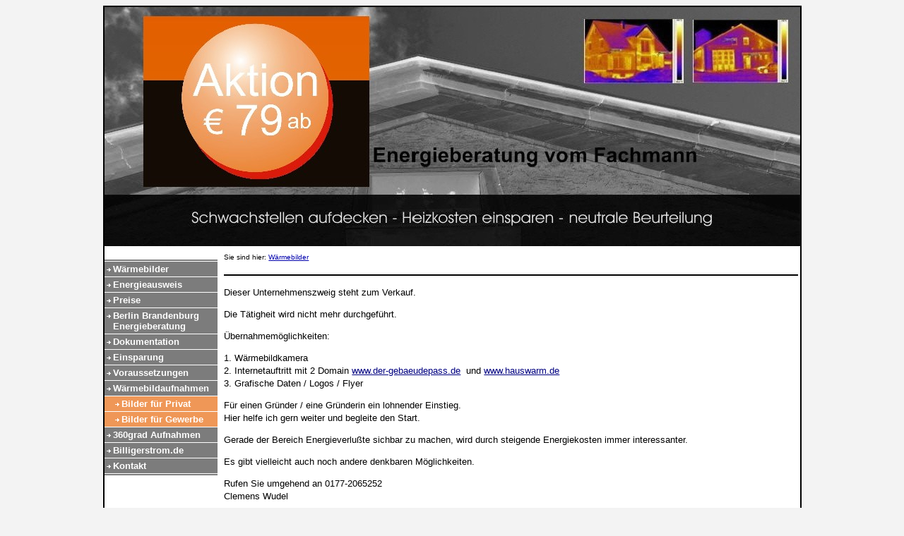

--- FILE ---
content_type: text/html
request_url: https://www.hauswarm.de/
body_size: 2748
content:
<!DOCTYPE html>
<html lang="de" dir="ltr">
<head>
<title>Energieberatung Wärmebildaufnahmen für Berlin und Brandenburg</title>
<meta name="description" content="Wärmebildaufnahmen ermöglichen eine schnelle Analyse von Schwachstellen der Energieverschwendung" />
<meta name="keywords" content="Wärmebildaufnahmen, Wärmebildkamera, Ramgsdorf, Berlin, Zossen, Brankenburg" />
<meta http-equiv="Content-Type" content="text/html; charset=iso-8859-1" />
<meta name="generator" content="HomepageFIX 2020 Version 11.0.1 - 03.10.2021 - http://www.homepagefix.de" />
<meta name="author" content="HomepageFIX 2020 Version 11.0.1" />
<meta http-equiv="X-UA-Compatible" content="IE=EmulateIE9"/>
<link rel="stylesheet" href="lightbox.css" type="text/css" media="screen" />
<script src="lightbox.js" type="text/javascript"></script>
<link rel="shortcut icon" href="favicon.ico" type="image/x-icon" />
<link rel="icon" href="favicon.ico" type="image/x-icon" />
<meta name="viewport" content="width=device-width, initial-scale=1.0">
<link href="layout.css" rel="stylesheet" type="text/css" media="all">
<!--[if lt IE 9]>
<link href="ie8.css" rel="stylesheet" type="text/css" media="all">
<script src="css3-mediaqueries.min.js"></script>
<script src="html5shiv.min.js"></script>
<![endif]-->
</head>
<body class="" id="top">
<DIV class="frame">
<div class="wrapper row1">
<header id="header" class="full_width clear">
<a href="index.html"><img src="logo.jpg" alt="Energieberatung Wärmebildaufnahmen für Berlin und Brandenburg" title="Energieberatung Wärmebildaufnahmen für Berlin und Brandenburg" border="0" width="100%" /></a>
</header>
</div>
<div class="wrapper row3">
<div id="container">
<div id="sidebar_1" class="sidebar one_quarter first">
<aside><nav><div id="topnav">
<img src="hpfix_men_top.jpg" alt="" title="" /><br />
<a class="menu" href="index.html">W&auml;rmebilder</a>
<a class="menu" href="energieausweis.html">Energieausweis</a>
<a class="menu" href="preise.html">Preise</a>
<a class="menu" href="berlin_brandenburg_energieberatung.html">Berlin Brandenburg Energieberatung</a>
<a class="menu" href="dokumentation.html">Dokumentation</a>
<a class="menu" href="einsparung.html">Einsparung</a>
<a class="menu" href="voraussetzungen.html">Voraussetzungen</a>
<a class="menu" href="waermebildaufnahmen.html">W&auml;rmebildaufnahmen</a>
<a class="submenu" href="bilder_fuer_privat.html">Bilder f&uuml;r Privat</a>
<a class="submenu" href="bilder_fuer_gewerbe.html">Bilder f&uuml;r Gewerbe</a>
<a class="menu" target="_blank" href="https://fotoaufnahmen-360-grad.de">360grad Aufnahmen</a>
<a class="menu" target="_blank" href="https://billigerstrom.de">Billigerstrom.de</a>
<a class="menu" href="kontakt.html">Kontakt</a>
<img src="hpfix_men_bottom.jpg" alt="" title="" /><br />
</div></nav></aside>
</div>
<div class="three_quarter">
<section class="clear">
<div style="font-size:10px;">
Sie sind hier: <a href="index.html" style="font-size:10px;">Wärmebilder</a></div>
<hr class="hr1" />
<div class="clear"></div><div>
<P>Dieser Unternehmenszweig steht zum Verkauf.</P> <P>Die T&auml;tigheit wird nicht mehr durchgef&uuml;hrt.</P> <P>&Uuml;bernahmem&ouml;glichkeiten:</P> <P>1. W&auml;rmebildkamera&nbsp; <br />2. Internetauftritt mit 2 Domain <A href="http://www.der-gebaeudepass.de/"><FONT color=#000080>www.der-gebaeudepass.de</FONT></A>&nbsp;&nbsp;und <A href="http://www.hauswarm.de/"><FONT color=#000080>www.hauswarm.de</FONT></A><br />3. Grafische Daten / Logos / Flyer</P> <P>F&uuml;r einen Gr&uuml;nder / eine Gr&uuml;nderin ein lohnender Einstieg.<br />Hier helfe&nbsp;ich gern weiter und begleite den Start.</P> <P>Gerade der Bereich Energieverlu&szlig;te sichbar zu machen, wird durch steigende Energiekosten immer interessanter.</P> <P>Es gibt vielleicht auch noch andere denkbaren M&ouml;glichkeiten.</P> <P>Rufen Sie umgehend an 0177-2065252<br />Clemens Wudel<br /></P>
</div><hr class="hr1" />
<div class="clear"></div>
<div class="one_half first"><P><STRONG>W&auml;rmebildaufnahmen - Thermografie genannt - zeigen die W&auml;rmeverluste in Ihren R&auml;umen und Fassade.<br /><br />Wohnen Sie im Altbau mit vielleicht undichten Fenstern<br />oder im einem Haus und wollen&nbsp;einfach wissen, ob alles in Ordnung ist?<br /><br />Sie wohnen in Berlin&nbsp;oder Brandenburg?<br />Dann haben Sie Ihren Dienstleister gefunden.<br /><br />Lassen Sie uns die Schwachstellen sichtbar machen.&nbsp; <br />Energie einsparen ist einfach.&nbsp; <br /><br />Und das kostet Sie <FONT color=#f4450b>79 Euro</FONT> inkl. gesetzlicher MwSt. <br />Hinzu kommt ggf.&nbsp;ein Fahrkostenzuschuss.<br />Es werden keine Einzelaufnahmen berechnet. Es ist ein Pauschalpreis. 20-30 Aufnahmen sind &uuml;blich.<br /><br />PS: F&uuml;r undichte Fenster ist der Vermieter verantwortlich.<br />F&uuml;r die Heizkostenrechnung sind Sie es.</STRONG></P></div>
<div class="one_half"><a href="http://www.hauswarm.de" target="_self"><img src="hauswarm_logo.jpg" border="0" alt="W&auml;rmebildaufnahmen und Energieberatung Brandenburg Berlin" title="W&auml;rmebildaufnahmen und Energieberatung Brandenburg Berlin" /></a><br />Wärmebildaufnahmen und Energieberatung Brandenburg Berlin</div>
<div class="clear"></div><hr class="hr1" />
<div class="clear"></div>
<div class="one_half first"><img src="clemens_wudel_kmunet.jpg" border="0" alt="Ich komme zu Ihnen f&uuml;r eine W&auml;rmebildaufnahmen" title="Ich komme zu Ihnen f&uuml;r eine W&auml;rmebildaufnahmen" /></div>
<div class="one_half"><P><STRONG>Was kostet das?<br /></STRONG><br />Die farbigen&nbsp;W&auml;rmebildaufnahmen von Ihrem Geb&auml;ude und seinen Schwachstellen werden Ihnen <br />einen guten Hinweis auf die W&auml;rmeverluste geben. <br /><br />Entdecken Sie jetzt die Einsparpotenziale bei Heizkosten. <br />Schneller k&ouml;nnen Sie keine Kosten sparen und tun auch noch Gutes f&uuml;r die Umwelt.<br /><br />Warten Sie nicht zu lange mit einem Auftrag. Die optimalen Voraussetzungen f&uuml;r die W&auml;rmebildaufnahmen&nbsp;sind Nachttemperaturen um die Null Grad&nbsp;<br /></P></SPAN> <P></P></TD></TR></TBODY></TABLE></div>
<div class="clear"></div><hr class="hr1" />
<div class="clear"></div><div>
<a href="thermografie.pdf" target="_blank">Hier das Infoblatt zur Thermografie / W&auml;rmebildaufnahmen / W&auml;rmebilder</a>
</div><hr class="hr1" />
&nbsp;
<div align="center">
<br />
</div>
</section>
</div>
<div class="clear"></div>
</div>
</div>
<div class="wrapper row4">
<div id="copyright" class="clear">
<div class="myborder" align="center">
<a class="footerlink" href="impressum.html">Impressum</a>
| <a class="footerlink" href="datenschutz.html">Datenschutz</a>
| <a class="footerlink" href="kontakt.html">Kontakt</a>
| &copy; Copyright Telefon Rangsdorf 033708 - 928 550  und  Berlin 030 - 3476  8693
&nbsp;&nbsp;
</div></div>
<p id="back-top"><a href="#top"><span></span></a></p>
</div></div>
<!-- Scripts -->
<script src="jquery-latest.min.js"></script>
<script src="jquery-ui.min.js"></script>
<script src="lightbox.js"></script>
<script>window.jQuery || document.write('<script src="jquery-latest.min.js"><\/script>\
<script src="jquery-ui.min.js"><\/script>')</script>
<script>jQuery(document).ready(function($){ $('img').removeAttr('width height'); });</script>
<!--[if gt IE 8]><script src="jquery-mobilemenu.min.js"></script><![endif]-->
<!--[if !IE]><!--><script src="jquery-mobilemenu.min.js"></script><!--<![endif]-->
<script src="custom.js"></script>
</body>
</html>


--- FILE ---
content_type: text/css
request_url: https://www.hauswarm.de/layout.css
body_size: 6599
content:



img.bg { z-index: -200; }

html{overflow-y:scroll;}
body{
	
	
	background-color : #F3F3F3;
	color : #000000;
	font-size: 13px;
	font-family : Arial;
	margin: 5px 0px 0px 0px; 
	padding: 0px;
	text-align: center;	
}

#cookie-bar {background:#111111; height:24px; line-height:24px; color:#eeeeee; text-align:center; padding:3px 0; z-index: 999999;}
#cookie-bar.fixed {position:fixed; top:0; left:0; width:100%;}
#cookie-bar.fixed.bottom {bottom:0; top:auto;}
#cookie-bar p {margin:0; padding:0;}
#cookie-bar a {color:#ffffff; display:inline-block; border-radius:3px; text-decoration:none; padding:0 6px; margin-left:8px;}
#cookie-bar .cb-enable {background:#007700;}
#cookie-bar .cb-enable:hover {background:#009900;}
#cookie-bar .cb-disable {background:#990000;}
#cookie-bar .cb-disable:hover {background:#bb0000;}
#cookie-bar .cb-policy {background:#0033bb;}
#cookie-bar .cb-policy:hover {background:#0055dd;}

.frame {max-width: 985px; margin: 0 auto; border: solid #000000 2px}

body{margin:0; padding:0; }
body.boxed{color:#919191; background-color:#000000;}

.justify{text-align:justify;}
.bold{font-weight:bold;}
.center{text-align:center;}
.right{text-align:right;}
.uppercase{text-transform:uppercase;}
.hidden{display:none;}

.clear{display:block; clear:both;}
.clear:after{display:block; visibility:hidden; height:0; clear:both; font-size:0; content:"";}

a {color : #0000AD; font-weight : normal; font-size: 13px; text-decoration:underline; }
a:hover{ color : #0000FF; }

.fl_left{float:left;}
.fl_right{float:right;}

img{width:auto; max-width:100%; height:auto; margin:0; padding:0; border:none; line-height:normal; vertical-align:middle;}
.boxholder{padding:9px; border:1px solid #0000AD;}
.imgl{float:left; margin:0 15px 10px 0; clear:left;}
.imgr{float:right; margin:0 0 10px 15px; clear:right;}

address, article, aside, figcaption, figure, footer, header, hgroup, nav, section{display:block; margin:0; padding:0;}

.video{display:block; position:relative; width:100%; height:0; margin:0; padding:0 0 56.25% 0; /* using a 16:9 aspect ratio, the height is 56.25% of the width (9/16=0.5625) */}
.video iframe{display:block; position:absolute; width:100%; height:100%; margin:0; padding:0;}

div.wrapper, .wrapper100{display:block; width:100%; margin:0; padding:0; text-align:left; word-wrap:break-word; }

body{font-family:Arial;}

h1, h2, h3, h4, h5, h6{margin:0 0 30px 0; font-family:Arial; font-weight:normal; line-height:normal;}

address{margin:10px 0; font-style:normal;}

nav ul{margin:0; padding:0; list-style:none;}

#header, #topnav, #intro, #container, #footer, #copyright{margin:0 auto;}

#header{padding:0px 0;}

#header hgroup{display:block; float:left; width:auto; clear:right;}
#header hgroup h1, #header hgroup h2{margin:0; font-weight:normal; text-transform:none;}
#header hgroup h1{font-size:2em;}
#header hgroup h2{font-size:1em;}

#header #header-contact{display:block; float:right; width:auto; clear:right;}
#header #header-contact ul{margin-top:15px;}
#header #header-contact li{display:inline; margin:0 0 0 15px; padding:0 0 0 15px; border-left:1px solid #C0BAB6;}
#header #header-contact li:first-child{margin:0; padding:0; border:none;}

/*#container{padding:2px 0; clear:both; font-size:1em; line-height:1.4em; background-color: #FFFFFF;  border-right: solid #000000 2px;   border-left: solid #000000 2px; } */
#container{padding:2px 0; clear:both; font-size:1em; line-height:1.4em; background: rgb(255,255,255); background: rgba(255,255,255, 1);} 
#container section{margin-bottom:50px;}
#container section.last{margin-bottom:0;}
#container .myborder li {list-style-position:outside;}

.emphasise, #container .emphasise{font-size:2.8em; line-height:1.4em;}

.font-small, #container .font-small{font-size:1em;}
.font-medium, #container .font-medium{font-size:1.2em;}
.font-large, #container .font-large{font-size:1.4em;}
.font-xl, #container .xl-large{font-size:4em; line-height:1.2em;}
.font-xxl, #container .xxl-large{font-size:6em; font-weight:normal; line-height:1.2em;}

.sidebar aside{}
.sidebar aside h2{margin-bottom:10px; padding-bottom:8px; border-bottom:5px solid #E8E8E8; font-size:1.4em;}
.sidebar aside ul.nospace li{margin-top:20px;}

#footer{padding:30px 0;}
#footer .footer_title{font-size:1.2em; margin-bottom:40px; padding-bottom:10px; border-bottom:1px solid #919191;}
#footer div{margin-bottom:0;}
#footer .tweet-container li{margin-top:18px; padding-top:18px; border-top:1px solid #333333;}
#footer .tweet-container li:first-child{margin-top:0; padding-top:0; border-top:none;}
#footer .tweet-container li .tweet_time{font-size:.8em;}



#footer #ft_gallery.spacing li{margin-bottom:15px;}

#footer form label{display:block; width:100%; margin:0 0 18px 0;}
#footer form label input{margin-top:5px;}
#footer form label input, #footer form textarea{color:#FFFFFF; background-color:#333333; border-color:#666666;}
#footer form textarea{height:120px;}

#copyright{padding:10px 0; font-size: 13px; color: #ffffff; background-color:#868686;}
#copyright p{margin:0; padding:0;}

a.footerlink:link, a.footerlink:visited ,a.footerlink:active, a.footerlink:hover { text-decoration:none; color: #ffffff; font-size: 13px; }

a.footerlink:hover { text-decoration:underline; }

a.maplink:link, a.maplink:visited, a.maplink:active, a.maplink:hover { text-decoration:underline; color: #0000FF; font-size: 14px; font-weight : bold; }

a.maplink:hover { color: #000000; }


.hr1{ border: thin groove #181818; margin: 15px 0;}
.myborder { margin-left: 5px; margin-right: 5px; }

.useframe1 {  border-top: solid #000000 2px;   border-right: solid #000000 2px;   border-left: solid #000000 2px;  }
.useframe2 {  border-right: solid #000000 2px;   border-left: solid #000000 2px;  }
.useframe3 {  border-bottom: solid #000000 2px;   border-right: solid #000000 2px;   border-left: solid #000000 2px;  }

#back-top { position: fixed; bottom: 30px; right: 5px; }
#back-top a {
	width: 108px;
	display: block;
	text-align: center;
	font: 11px/100% Arial, Helvetica, sans-serif;
	text-transform: uppercase;
	text-decoration: none;
	
	/* background color transition */
	-webkit-transition: 1s;
	-moz-transition: 1s;
	transition: 1s;
}
#back-top a:hover { color: #000; }
#back-top span {
	width: 90px;
	height: 63px;
	display: block;
	margin-bottom: 7px;
	background: url(up-arrow.png) no-repeat center center;
	/* rounded corners */
	-webkit-border-radius: 15px;
	-moz-border-radius: 15px;
	border-radius: 15px;
	/* background color transition */
	-webkit-transition: 1s;
	-moz-transition: 1s;
	transition: 1s;
}
#back-top a:hover span { background-color: #777; }

.three_quarter li { list-style-position: outside; }

img.scalable {
	height: auto !important;
	width: auto !important;
	max-width: 100%;
	vertical-align: bottom;
}

#fadeSlideShow, #fadeSlideShow, .gallerylayer {
	background-color: #FFFFFF !important;
	
}
#banner, .gallerylayer {
	background-color: #FFFFFF !important; /* change bg color to white */

}
.gallerylayer img { /* make slide images scalable */
	height: auto !important;
	width: auto !important;
	max-width: 100%;
	vertical-align: bottom;
	margin-left: 0 !important; /* ensure a slide image is always at the top of the #banner container */
	margin-top: 0 !important; /* ensure a slide image is always at the top of the #banner container */
	margin-bottom: 0 !important; /* ensure a slide image is always at the top of the #banner container */
}
.video-container { position: relative; /* keeps the aspect ratio */ padding-bottom: 56.25%; /* fine tunes the video positioning */ overflow: hidden;
}

.video-container iframe,
.video-container object,
.video-container embed { position: absolute; top: 0; left: 0; max-width:425px; max-height: 344px; width: 100%; height: 100%;
}
#container { height: 100%; }
.three_quarter img { margin: 5px; }

.one_half img {max-width: 100%;}

#topnav{padding:0; color:#FFFFFF; background-color:#FFFFFF; clear:both; word-wrap:normal; white-space:normal;line-height: 0;}
#topnav ul{margin:0; padding:0; list-style:none; text-transform:uppercase; font-size:13px;}
#topnav ul ul{z-index:9999; position:absolute; width:138px; text-transform:none;}
#topnav ul ul ul, #topnav ul ul ul ul{left:138px; top:0;}
#topnav ul:first-child li:last-child > ul{right:0;}
#topnav ul:first-child > li:last-child li > ul{left:-138px;}
#topnav li{position:relative; display:block; float:left; margin:0 30px 0 0; padding:0;}
#topnav li:first-child{}
#topnav ul:first-child li:last-child{margin-right:0;}
#topnav li li{width:138px; margin:0;}

a.menu, a.menu:visited, a.menu:hover, a.menu:active  {
	background: url('dot.gif') no-repeat 3px 7px #7C7C7C;
	padding-left: 12px;
	padding-right: 10px;
	text-decoration: none;
	line-height: 1.2;
	display: block;
	width: 138px;
	min-height: 15px;
	color: #FFFFFF;
	margin-top: 1px;
	font-size: 13px;
	font-family: Arial;
	padding-top: 3px;
	padding-bottom: 3px;
	font-weight: bold;
	margin-bottom: 1px;
}

a.menu:hover {
	background: url('dot.gif') no-repeat 3px 7px #3D3D3D;
}
a.submenu, a.submenu:visited, a.submenu:hover, a.submenu:active {
	background: url('dot2.gif') no-repeat 15px 7px #EF9757;
	padding-left: 24px;
	text-decoration: none;
	line-height: 1.2;
	display: block;
	width: 136px;
	min-height: 15px;
	color: #FFFFFF;
	margin-top: 1px;
	font-size: 13px;
	font-family: Arial;
	padding-top: 3px;
	padding-bottom: 3px;	
	font-weight: bold;
	margin-bottom: 1px;
}

a.submenu:hover {
	background: url('dot2.gif') no-repeat 15px 7px #666666;
}

a.submenu2, a.submenu2:visited, a.submenu2:hover, a.submenu2:active {
	background: url('dot2.gif') no-repeat 25px 7px #EF9757;
	padding-left: 34px;
	text-decoration: none;
	line-height: 1.2;
	display: block;
	width: 126px;
	min-height: 15px;
	color: #FFFFFF;
	margin-top: 1px;
	font-size: 13px;
	font-family: Arial;
	padding-top: 3px;
	padding-bottom: 3px;	
	font-weight: bold;
	margin-bottom: 1px;
}

a.submenu2:hover {
	background: url('dot2.gif') no-repeat 25px 7px #666666;
}



#topnav form{display:block; height:10px; margin:0 auto; padding:0px 0 40px  0; width: 100%;}
#topnav form select{font-size: 1.0em; display:block; width:100%; padding:8px; color:#FFFFFF; background-color:#7C7C7C; border:1px solid #FFFFFF; cursor:pointer; outline:none;}
#topnav form select option{display:block; margin:10px; padding:0; cursor:pointer; outline:none; border:none;}
#topnav img { vertical-align: sub;}

#sidebar_1 { padding-top: 1px; line-height: initial !important; font-size: 12px;}
#sidebar_1 .right {margin-right: 0px; margin-left: auto;}

.footer_nav{margin:0; padding:0;}
.footer_nav ul li{margin-top:12px; padding-top:12px; border-top:1px solid #333333;}
.footer_nav ul li:first-child{margin-top:0; padding-top:0; border-top:none;}

/*----------------------------------------------------------------------------------------*/

.post-image{margin-bottom:40px;}

#homepage{margin:0; padding:0; overflow:hidden;}/*Overflow Hidden - Due to collapsing margin bug*/
#intro{padding:30px 0;}
#intro .boxholder{padding:15px; border-color:#333333;}

#portfolio ul{margin:0; padding:0; list-style:none;}
#portfolio ul li{margin-bottom:30px;}

#gallery section figure ul{margin:0; padding:0; list-style:none;}
#gallery section figure ul li{margin-bottom:30px;}

#fof{display:block; margin:0; padding:100px 0 20px 0; text-align:center;}
#fof h1, #fof h2{margin:0; padding:0;}
#fof h1{margin-top:-70px; font-size:15em; text-shadow:6px 6px 0 rgba(229, 228, 227, 1);}
#fof h2{margin-top:-30px; font-size:3.5em;}
#fof p{margin:0; padding:0;}
#fof p.notice{display:block; width:100%; margin-bottom:50px; clear:both; font-weight:bold; text-transform:uppercase;}
#fof p.clear{padding:10px; border:1px solid #E5E4E3; font-size:16px;}

figure.team-member figcaption p{margin:15px 0 0 0; padding:0;}
figure.team-member figcaption .team-name{font-weight:bold;}
figure.team-member figcaption .team-title{margin:0 0 15px 0; font-size:11px; line-height:normal;}
figure.team-member figcaption .team-description{margin:0; padding-top:15px; border-top:1px solid #E5E4E3;}


/*----------------------------------------------------------------------------------------*/

.calltoaction{display:block; padding:30px; text-transform:uppercase; font-size:1em; color:#000000; background-color:#EFEFEF;}
#container .calltoaction h1{margin:0 0 12px 0; padding:0; font-size:2.5em; text-transform:uppercase;}
.calltoaction p{margin:0; padding:0; line-height:1.4em; text-transform:none;}
.calltoaction .button{display:block; text-align:center; line-height:1.4em;}

.calltoaction.opt1{border:solid #FF9900; border-width:0 0 0 5px;}
.calltoaction.opt2{border:solid #FF9900; border-width:0 5px 0 0;}
.calltoaction.opt3{border:solid #FF9900; border-width:0 5px;}
.calltoaction.opt4{border:solid #FF9900; border-width:2px 0; font-size:1.8em;}
#container .calltoaction.opt4 h1{margin:15px 0 0 0;}

.list{margin:10px 0; padding:0; list-style-position:inside;}
.list.indent{margin-left:20px;}
.list li{margin:6px 0 0 0; padding:0;}
.list li:first-child{margin:0;}
.list li > ul, .list li > ol{margin:8px 0 8px 30px;}

.list.disc{list-style-type:disc;}
.list.roman{list-style-type:upper-roman;}
.list.alpha{list-style-type:upper-alpha;}
.list.decimal{list-style-type:decimal;}
.list.circle{list-style-type:circle;}
.list.none, .list.block, .list.tick, .list.arrow, .list.tagcloud, .list.underline{list-style-type:none;}
.list.block li > ul, .list.block li > ol{padding:0 0 0 10px; list-style:none; border-left:1px solid #CCCCCC;}

.list.tick li, .list.arrow li{padding-left:22px; background:no-repeat 0 2px;}

.list.underline li{margin-bottom:8px; padding-bottom:8px; border-bottom:1px solid #E5E4E3;}
.list.underline li:last-child{margin-bottom:0;}

.list.tagcloud li{display:inline-block; margin:0 5px 5px 0;}
.list.tagcloud li a{display:block; padding:4px 10px; color:#FFFFFF; background-color:#A8A8A8; text-transform:capitalize;}
.list.tagcloud li a:hover{color:#FFFFFF; background-color:#FF9900;}

.blue{color:#56AED4;}
.green{color:#C0E079;}
.grey{color:#A8A8A8;}
.dkgrey{color:#333333;}
.orange{color:#FF9900;}
.purple{color:#9F81A9;}
.red{color:#D54346;}
.yellow{color:#FDE803;}

.bg_blue{color:#FFFFFF; background-color:#56AED4;}
.bg_green{color:#FFFFFF; background-color:#C0E079;}
.bg_grey{color:#FFFFFF; background-color:#A8A8A8;}
.bg_dkgrey{color:#FFFFFF; background-color:#333333;}
.bg_orange{color:#FFFFFF; background-color:#FF9900;}
.bg_purple{color:#FFFFFF; background-color:#9F81A9;}
.bg_red{color:#FFFFFF; background-color:#D54346;}
.bg_yellow{color:#666666; background-color:#FDE803;}

.divider1, .divider2, .divider3{display:block; width:100%; height:20px; margin:30px 0; padding:0; border-top:1px #D6D6D6; clear:both;}
.divider1{border-top-style:solid;}
.divider2{border-top-style:dotted;}
.divider3{border-top-style:dashed;}

.button{display:inline-block; border:1px solid; font-weight:bold; text-transform:uppercase;}

.accordion-wrapper, .toggle-wrapper{display:block; width:100%; margin-top:15px;}
.accordion-wrapper:first-child, .toggle-wrapper:first-child{margin-top:0;}
.accordion-wrapper .accordion-title, .accordion-wrapper .accordion-title.active, .toggle-wrapper .toggle-title, .toggle-wrapper .toggle-title.active{display:block; padding:0 0 0 34px; background:no-repeat 9px center; border:1px solid #E5E4E3;}
.accordion-wrapper .accordion-title span, .accordion-wrapper .accordion-title.active span, .toggle-wrapper .toggle-title span, .toggle-wrapper .toggle-title.active span{display:block; padding:8px 15px; border-left:1px solid #E5E4E3;}
.accordion-wrapper .accordion-title, .toggle-wrapper .toggle-title{background-image:url("images/icons/gemicon/plus-16x16.png");}
.accordion-wrapper .accordion-title.active, .toggle-wrapper .toggle-title.active{color:#000; background-image:url("images/icons/gemicon/minus-16x16.png");}
.accordion-wrapper .accordion-content, .toggle-wrapper .toggle-content{display:none; padding:15px 32px; border:solid #E5E4E3; border-width:0 1px 1px 1px;}

.tab-wrapper{display:block; width:100%;}
.tab-wrapper .tab-nav{position:relative; margin:0; padding:0; list-style:none;}
.tab-wrapper .tab-nav li{display:inline-block; float:left; margin:0 -1px -1px 0;}
.tab-wrapper .tab-nav li a{display:block; padding:10px 20px; border:1px solid #E5E4E3;}
.tab-wrapper .tab-nav li a:hover, .tab-wrapper .tab-nav li.ui-tabs-active a{color:#919191;}
.tab-wrapper .tab-nav li.ui-tabs-active a{border-bottom-color:#FFFFFF; cursor:default;}
.tab-wrapper .tab-container{display:block; padding:20px 25px 15px 25px; border:1px solid #E5E4E3;}

.tab-wrapper.rnd5 .tab-nav li:first-child a{-moz-border-radius:5px 0 0 0; -webkit-border-radius:5px 0 0 0; border-radius:5px 0 0 0;}
.tab-wrapper.rnd5 .tab-nav li:last-child a{-moz-border-radius:0 5px 0 0; -webkit-border-radius:0 5px 0 0; border-radius:0 5px 0 0;}
.tab-wrapper.rnd5 .tab-container{-moz-border-radius:0 5px 5px 5px; -webkit-border-radius:0 5px 5px 5px; border-radius:0 5px 5px 5px;}
.tab-wrapper.rnd8 .tab-nav li:first-child a{-moz-border-radius:8px 0 0 0; -webkit-border-radius:8px 0 0 0; border-radius:8px 0 0 0;}
.tab-wrapper.rnd8 .tab-nav li:last-child a{-moz-border-radius:0 8px 0 0; -webkit-border-radius:0 8px 0 0; border-radius:0 8px 0 0;}
.tab-wrapper.rnd8 .tab-container{-moz-border-radius:0 8px 8px 8px; -webkit-border-radius:0 8px 8px 8px; border-radius:0 8px 8px 8px;}
.tab-wrapper.rnd10 .tab-nav li:first-child a{-moz-border-radius:10px 0 0 0; -webkit-border-radius:10px 0 0 0; border-radius:10px 0 0 0;}
.tab-wrapper.rnd10 .tab-nav li:last-child a{-moz-border-radius:0 10px 0 0; -webkit-border-radius:0 10px 0 0; border-radius:0 10px 0 0;}
.tab-wrapper.rnd10 .tab-container{-moz-border-radius:0 10px 10px 10px; -webkit-border-radius:0 10px 10px 10px; border-radius:0 10px 10px 10px;}
.tab-wrapper.rnd12 .tab-nav li:first-child a{-moz-border-radius:12px 0 0 0; -webkit-border-radius:12px 0 0 0; border-radius:12px 0 0 0;}
.tab-wrapper.rnd12 .tab-nav li:last-child a{-moz-border-radius:0 12px 0 0; -webkit-border-radius:0 12px 0 0; border-radius:0 12px 0 0;}
.tab-wrapper.rnd12 .tab-container{-moz-border-radius:0 12px 12px 12px; -webkit-border-radius:0 12px 12px 12px; border-radius:0 12px 12px 12px;}

.tab-wrapper.tab-opt2 div{margin-bottom:0;}
.tab-wrapper.tab-opt2 .tab-nav li{display:block; float:none; margin:0 0 15px 0;}
.tab-wrapper.tab-opt2 .tab-nav li a{display:block; padding:10px 20px 10px 0; border:none; border-bottom:1px solid #E5E4E3;}
.tab-wrapper.tab-opt2 .tab-nav li.ui-tabs-active a{background:url("images/icons/gemicon/arrow-16x16.png") right center no-repeat;}
.tab-wrapper.tab-opt2 .tab-container{margin-bottom:0; padding:20px 0 0 0; border:none;}

.pricingtable-wrapper{text-align:center; line-height:normal; border:1px solid #E5E4E3;}
.pricingtable-wrapper .pricingtable{display:block;}
#container .pricingtable-title h2{margin:0; padding:20px 5px; text-transform:capitalize;}
.pricingtable-wrapper .pricingtable .pricingtable-list ul{margin:0; padding:0 25px; list-style:none;}
.pricingtable-wrapper .pricingtable .pricingtable-list ul li{padding:10px 5px; border:solid #E5E4E3; border-width:1px 0 0 0;}
.pricingtable-wrapper .pricingtable .pricingtable-list ul li:first-child{border:none;}
.pricingtable-wrapper .pricingtable .pricingtable-price{padding:15px 5px; font-size:2.5em;}
.pricingtable-wrapper .pricingtable .pricingtable-price sup{font-size:.3em;}
.pricingtable-wrapper .pricingtable .pricingtable-price span{display:block; margin:-5px 0 0 0; font-size:.3em;}
.pricingtable-wrapper .pricingtable .pricingtable-signup{padding:10px;}
.pricingtable-wrapper .pricingtable .pricingtable-signup a{display:block;}
.pricingtable-wrapper .pricingtable .pricingtable-title, 
.pricingtable-wrapper .pricingtable .pricingtable-price{color:#333333; background-color:#EEEEEE;}
.pricingtable-wrapper.opt2{padding:10px 10px 0 10px; border:5px solid #E5E4E3;}

.pricingtable-wrapper.rnd5 .pricingtable-title{-moz-border-radius:5px 5px 0 0; -webkit-border-radius:5px 5px 0 0; border-radius:5px 5px 0 0;}
.pricingtable-wrapper.rnd8 .pricingtable-title{-moz-border-radius:8px 8px 0 0; -webkit-border-radius:8px 8px 0 0; border-radius:8px 8px 0 0;}
.pricingtable-wrapper.rnd10 .pricingtable-title{-moz-border-radius:10px 10px 0 0; -webkit-border-radius:10px 10px 0 0; border-radius:10px 10px 0 0;}
.pricingtable-wrapper.rnd12 .pricingtable-title{-moz-border-radius:12px 12px 0 0; -webkit-border-radius:12px 12px 0 0; border-radius:12px 12px 0 0;}

.skillset ul li{margin:8px 0 0 0;}
.skillset ul li:first-child{margin-top:0;}
.skillset ul li div{display:block; margin:5px 0 0 0; padding:3px; color:#333333; background-color:#E2E2E2;}
.skillset ul li strong{display:block; padding:5px 8px; color:#FFFFFF; background-color:#333333; font-weight:normal; line-height:normal;}
.skillset ul li.size-20 strong{width:16.5%;}
.skillset ul li.size-25 strong{width:21.5%;}
.skillset ul li.size-30 strong{width:26.5%;}
.skillset ul li.size-35 strong{width:31.5%;}
.skillset ul li.size-40 strong{width:36.5%;}
.skillset ul li.size-45 strong{width:41.5%;}
.skillset ul li.size-50 strong{width:46.5%;}
.skillset ul li.size-55 strong{width:51.5%;}
.skillset ul li.size-60 strong{width:56.5%;}
.skillset ul li.size-65 strong{width:61.5%;}
.skillset ul li.size-70 strong{width:66.5%;}
.skillset ul li.size-75 strong{width:71.5%;}
.skillset ul li.size-80 strong{width:76.5%;}
.skillset ul li.size-85 strong{width:81.5%;}
.skillset ul li.size-90 strong{width:86.5%;}
.skillset ul li.size-95 strong{width:91.5%;}
.skillset ul li.size-100 strong{width:96.5%;}

form, fieldset, legend{margin:0; padding:0; border:none;}
legend{display:none;}
form{display:block; width:100%; max-width: 500px;}

form input[type="text"], form textarea, {display:block; width:98% !important; padding:5px; max-width: 500px; border:1px solid #E5E4E3; -webkit-box-sizing:border-box; -moz-box-sizing:border-box; box-sizing:border-box;}
#respond form label, form textarea{margin-bottom:15px;}
form textarea{overflow:auto;}
form div, form p{margin:0; padding:0;}
form input[type="submit"], form input[type="reset"]{ width:auto; margin:0px auto; padding:10px 15px; cursor:pointer; }
input, textarea, select{resize:none; outline:none;}

table{width:100%; border-collapse:collapse; table-layout:auto; vertical-align:top; margin-bottom:15px;}
table thead th{ border-collapse:collapse; text-align:center; table-layout:auto; vertical-align:middle;}
table tbody td{vertical-align:top; border-collapse:collapse; }
table thead th, table tbody td{padding:5px; border-collapse:collapse;}
table tbody tr.light{color:#979797; background-color:#F7F7F7;}
table tbody tr.dark{color:#979797; background-color:#E8E8E8;}
* Font Awesome Additions */

.icon-6x{font-size:6em;}
.icon-8x{font-size:8em;}
.icon-10x{font-size:10em;}

.showtext{display:block; position:relative; text-align:center;}
.showtext .caption{display:none; position:absolute; top:0; left:0; width:100%; height:100%; overflow:hidden; color:#FFFFFF; background-color:#000000; background:hsla(0, 0%, 0%, 0.8);}
.showtext:hover .caption, .showtext:hover .caption span{display:block;}

.rnd5, .list.tagcloud.rnd5 a, form.rnd5 input, form.rnd5 textarea{-moz-border-radius:5px; -webkit-border-radius:5px; border-radius:5px;}
.rnd8, .list.tagcloud.rnd8 a, form.rnd8 input, form.rnd8 textarea{-moz-border-radius:8px; -webkit-border-radius:8px; border-radius:8px;}
.rnd10, .list.tagcloud.rnd10 a, form.rnd10 input, form.rnd10 textarea{-moz-border-radius:10px; -webkit-border-radius:10px; border-radius:10px;}
.rnd12, .list.tagcloud.rnd12 a, form.rnd12 input, form.rnd12 textarea{-moz-border-radius:12px; -webkit-border-radius:12px; border-radius:12px;}

/*----------------------------------------------------------------------------------------*/

.one_half, 
.one_third, .two_third, 
.one_quarter, .two_quarter, .three_quarter, 
.one_fifth, .two_fifth, .three_fifth, .four_fifth, 
.one_sixth, .two_sixth, .three_sixth, .four_sixth, .five_sixth{display:inline; float:left; margin:0 0 0 1%;}

.one_half:first-child, 
.one_third:first-child, .two_third:first-child, 
.one_quarter:first-child, .two_quarter:first-child, .three_quarter:first-child, 
.one_fifth:first-child, .two_fifth:first-child, .three_fifth:first-child, .four_fifth:first-child, 
.one_sixth:first-child, .two_sixth:first-child, .three_sixth:first-child, .four_sixth:first-child, .five_sixth:first-child{margin-left:0;}

.first{clear:left;}
.first, .nogutter{margin-left:0;}

.full_width{display:block; width:100%; clear:both;}

body.boxed .wrapper{max-width:90%; padding:0 1.6%; margin:0 auto;}

.one_half{width:47.5%;}
.one_half.nogutter{width:50%;}

.one_third{width:30%;}
.two_third{width:65%;}
.one_third.nogutter{width:33.33333%;}
.two_third.nogutter{width:66.66666%;}
.one_quarter{width:22.75%;}
.two_quarter{width:47.5%;} /* Same as one_half */
.three_quarter{width:73.75%;}
.one_quarter.nogutter{width:25%;}
.two_quarter.nogutter{width:50%;}
.three_quarter.nogutter{width:75%;}
.one_fifth{width:15.7%;}
.one_sixth{width:15.17%;}

.stretched{display:block; margin:0 auto;}
body.boxed .wrapper .stretched{margin-left:-1.8%; margin-right:-1.8%;}

.nospace{margin:0; padding:0;}
ul.nospace, ol.nospace{list-style:none;}
.nospace.spacing li{margin-bottom:25px;}
.nospace.spacing li:last-child{margin-bottom:0;}


@-ms-viewport{width:device-width;} /* http://msdn.microsoft.com/en-gb/library/ie/hh869615%28v=vs.85%29.aspx */

/* 240 + 320px */

@media screen and (min-width:180px) and (max-width:360px) {
	.frame{max-width:95%; margin:0 auto;}
	#topnav ul{display:none;}
	#topnav a{display:none;}	
	#sidebar_1 img{display:none;}		
	form input[type="submit"]{margin-bottom:10px;}
	form input {width: 90%;}
	form select {width: 90%;}
	form textarea  {width: 90%;}
	#placeholder { height: 40px; }

	.one_half, .one_half.nogutter, 
	.one_third, .two_third, .one_third.nogutter, .two_third.nogutter, 
	.one_quarter, .two_quarter, .three_quarter, .one_quarter.nogutter, .two_quarter.nogutter, .three_quarter.nogutter, 
	.one_fifth, .two_fifth, .three_fifth, .four_fifth, .one_fifth.nogutter, .two_fifth.nogutter, .three_fifth.nogutter, .four_fifth.nogutter, 
	.one_sixth, .two_sixth, .three_sixth, .four_sixth, .five_sixth, .one_sixth.nogutter, .two_sixth.nogutter, .three_sixth.nogutter, .four_sixth.nogutter, .five_sixth.nogutter{display:block; float:none; width:auto; margin:0 1% 5% 1%; padding:0;}
	.one_quarter{width:100%;}	
	
	#header hgroup, #header #header-contact{display:block; width:100%; float:none; margin:0 0 15px 0; padding:0; text-align:center;}
	#header #header-contact{margin:30px 0 0 0;}
	#header #header-contact li{display:block; margin:15px 0 0 0; padding:0; border:none;}
	#header #header-contact li:first-child{margin:0;}
	
	.calltoaction div{margin-top:30px;}
	.calltoaction div:first-child{margin-top:0;}
	.calltoaction.opt4{font-size:1.5em;}

	#blog-post #comment-count div{float:none; margin-top:10px; text-align:center;}
	#blog-post #comment-count div:first-child{margin-top:0;}
	#blog-post .list.block li > ul, #blog-post .list.block li > ol{margin:0; padding:0; list-style:none; border:none;}
	
	#fof{padding:30px 0 0 0;}
	#fof h1{margin:0 0 20px 0; font-size:7em;}
	#fof h2{margin:0 0 20px 0; font-size:2em;}
	
	#footer div{margin-bottom:5%;}
	#footer #ft_gallery li, #footer #ft_gallery .first{display:inline-block; float:left; width:auto; margin:0 10px 10px 0; padding:0; clear:none;}
	#footer #ft_gallery li img{}
	
	#header, #copyright{text-align:center;}
	#copyright p{float:none; line-height:1.6em;}
	#copyright p:first-child{margin-bottom:8px;}
}

/* 480px */

@media screen and (min-width:361px) and (max-width:615px) {
	.frame{max-width:95%; margin:0 auto;}
	#topnav ul{display:none;}
	#topnav a{display:none;}	
	#sidebar_1 img{display:none;}	
	form input[type="submit"]{margin-bottom:10px;}
	form input {width: 90%;}
	form select {width: 90%;}
	form textarea  {width: 90%;}
	.one_quarter{width:100%;}	
	#placeholder { height: 40px; }	
	
	.one_half, .one_half.nogutter, 
	.one_third, .two_third, .one_third.nogutter, .two_third.nogutter, 
	.one_quarter, .two_quarter, .three_quarter, .one_quarter.nogutter, .two_quarter.nogutter, .three_quarter.nogutter, 
	.one_fifth, .two_fifth, .three_fifth, .four_fifth, .one_fifth.nogutter, .two_fifth.nogutter, .three_fifth.nogutter, .four_fifth.nogutter, 
	.one_sixth, .two_sixth, .three_sixth, .four_sixth, .five_sixth, .one_sixth.nogutter, .two_sixth.nogutter, .three_sixth.nogutter, .four_sixth.nogutter, .five_sixth.nogutter{display:block; float:none; width:auto; margin:0 1% 5px 1%; padding:0;}

	
	#header hgroup, #header #header-contact{display:block; width:100%; float:none; margin:0 0 15px 0; padding:0;}
	#header #header-contact{margin:30px 0 0 0;}
	
	#sidebar_2 ul.nospace li{display:inline; float:left; width:30%; margin:0 0 0 5%;}
	#sidebar_2 ul.nospace li:first-child{margin-left:0;}
	
	#contact .contact_details > div{display:block; float:none; margin-left:0;}
	
	.calltoaction div{margin-top:30px;}
	.calltoaction div:first-child{margin-top:0;}
	
	#fof{padding:30px 0 0 0;}
	#fof h1{margin:0 0 20px 0; font-size:7em;}
	#fof h2{margin:0 0 20px 0; font-size:2em;}
	
	#footer div{margin-bottom:5%;}
	#footer #ft_gallery li, #footer #ft_gallery .first{display:inline-block; float:left; width:auto; margin:0 10px 10px 0; padding:0; clear:none;}
	
	#copyright p{float:none;}
	#copyright p:first-child{margin-bottom:8px;}
}

/* 768px */

@media screen and (min-width:616px) and (max-width:800px) {
	.frame{max-width:95%; margin:0 auto;}
	
	#topnav ul{display:none;}
	#topnav a{display:none;}
	#sidebar_1 img{display:none;}	
	#placeholder { height: 40px; }

	form input {width: 494px;}
	form textarea  {width: 494px;}	
	form select {width: 500px;}
	
	.one_half, .one_half.nogutter, 
	.one_third, .two_third, .one_third.nogutter, .two_third.nogutter, 
	.one_quarter, .two_quarter, .three_quarter, .one_quarter.nogutter, .two_quarter.nogutter, .three_quarter.nogutter, 
	.one_fifth, .two_fifth, .three_fifth, .four_fifth, .one_fifth.nogutter, .two_fifth.nogutter, .three_fifth.nogutter, .four_fifth.nogutter, 
	.one_sixth, .two_sixth, .three_sixth, .four_sixth, .five_sixth, .one_sixth.nogutter, .two_sixth.nogutter, .three_sixth.nogutter, .four_sixth.nogutter, .five_sixth.nogutter{display:block; float:none; width:auto; margin:5px; padding:0;}
	
	form input[type="submit"]{margin-bottom:10px;}
	
	.calltoaction.opt4 div{display:block; float:none; width:100%; margin:30px 0 0 0;}
	.calltoaction.opt4 div:first-child{margin-top:0; text-align:center;}
	.calltoaction.opt4{font-size:1.5em;}
	
	#fof{padding:30px 0 0 0;}
	#fof h1{margin-top:0; font-size:12em;}
	#fof h2{margin-top:0;}
}

/* 985px */

@media screen and (min-width:985px) {
	#header, #topnav, #intro, #container, #footer, #copyright{max-width:985px; margin:0 auto;}
	#sidebar_1   { width: 160px; }	
	.three_quarter{ width: 813px; padding-top: 5px; }	
	.three_quarter div { padding-right: 3px; }
	#placeholder { height: 0px; }	
	.frame { margin-top:8px !important;}	
}

/* Hide The Jquery Generated Navigation Form from 801px upwards */

@media screen and (min-width:801px) and (max-width:10000px) {
	#topnav form{display:none;}
	#sidebar_1 { width: 160px; }	
	.three_quarter{ width: 623px; padding-top: 5px; }	
	.three_quarter div { padding-right: 3px; }
	.myright {  float:right; }	
	#placeholder { height: 0px; }
	form input {width: 494px;}
	form select {width: 500px;}
	form textarea  {width: 494px;}		
}

@media screen and (min-width:981px) and (max-width:10000px) {
	#header, #topnav, #intro, #container, #footer, #copyright{max-width:985px; margin:0 auto;}
	#topnav form{display:none;}
	#sidebar_1  { width: 160px; }	
	.three_quarter{ width: 813px;  }	
	.three_quarter div { padding-right: 3px; }
	#placeholder { height: 0px; }	

	}

@media screen and (min-width:801px) and (max-width:980px) {
	#header, #topnav, #intro, #container, #footer, #copyright{max-width:985px; margin:0 auto;}
	#topnav form{display:none;}
	#sidebar_1  { width: 160px; }	
	.three_quarter{ width: 623px; }
	.three_quarter div { padding-right: 3px; }	
	#placeholder { height: 0px; }	
}


/* Resize Extended Box */

@media screen and (min-width:1501px) {
	body.boxed .wrapper .stretched{margin-left:-2.6%; margin-right:-2.6%;}
}
.myborder { margin-left: 5px; margin-right: 5px;}
